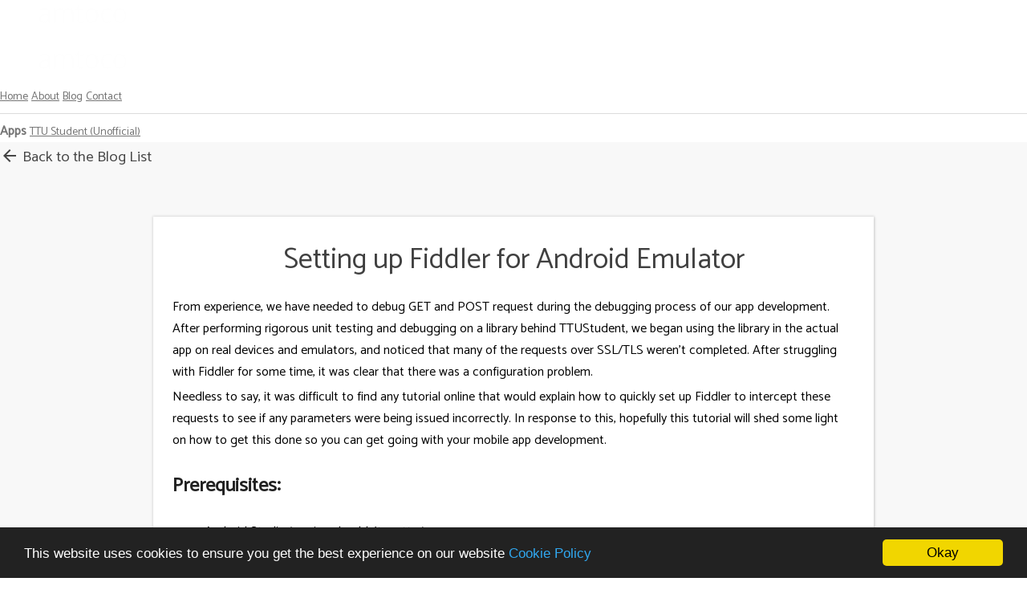

--- FILE ---
content_type: text/html; charset=UTF-8
request_url: https://wamto.co/articles/post?id=1&title=Setting-up-Fiddler-for-Android-Emulator
body_size: 14492
content:

<!DOCTYPE html>
<html lang="en" itemscope itemtype="http://schema.org/Article">
	<head>
		<meta charset="utf-8" />
		<meta http-equiv="X-UA-Compatible" content="IE=edge">
		<meta name="description" content="Learn how to setup Fiddler in Android Emulator for Android Studio. This tutorial will walk you through those steps.">
		<meta name="viewport" content="width=device-width, initial-scale=1.0, minimum-scale=1.0">
		<title>Wamtoco - Setting up Fiddler for Android Emulator</title>
		<meta property="og:title" content="Setting up Fiddler for Android Emulator" />
<meta property="og:type" content="article" />
<meta property="og:url" content="https://wamto.co/articles/post?id=1&amp;title=Setting-up-Fiddler-for-Android-Emulator" />
<meta property="og:image" content="https://wamto.co/images/blog/adb.png" />
<meta property="og:description" content="Learn how to setup Fiddler in Android Emulator for Android Studio. This tutorial will walk you through those steps." />
<meta name="twitter:card" content="summary">
<meta name="twitter:site" content="@wamtoco">
<meta name="twitter:title" content="Setting up Fiddler for Android Emulator">
<meta name="twitter:description" content="Learn how to setup Fiddler in Android Emulator for Android Studio. This tutorial will walk you through those steps.">
<meta name="twitter:creator" content="@wamtoco">
<meta name="twitter:image" content="https://wamto.co/images/blog/adb.png">
<meta itemprop="image" content="https://wamto.co/images/blog/adb.png">
<meta name="author" content="Wamtoco" />
<meta property="article:published_time" content="2016-12-01T00:00:00+00:00" />
		<link type="text/plain" rel="author" href="humans.txt" />
		<link href="https://fonts.googleapis.com/css?family=Catamaran" rel="stylesheet" />
		<link rel="stylesheet" href="https://fonts.googleapis.com/icon?family=Material+Icons"/>
		<link rel="stylesheet" href="https://code.getmdl.io/1.2.1/material.blue_grey-indigo.min.css" />
		<link rel="stylesheet" href="../styles.css" />
		<link rel="icon" href="../favicon.ico"  />
		<script type="text/javascript">
			window.cookieconsent_options = {
				"message": "This website uses cookies to ensure you get the best experience on our website",
				"dismiss": "Okay",
				"learnMore": "Cookie Policy",
				"link": "https://wamto.co/privacy",
				"theme": "dark-bottom"
			};
		</script>
		<script>
		  (function(i,s,o,g,r,a,m){i['GoogleAnalyticsObject']=r;i[r]=i[r]||function(){
		  (i[r].q=i[r].q||[]).push(arguments)},i[r].l=1*new Date();a=s.createElement(o),
		  m=s.getElementsByTagName(o)[0];a.async=1;a.src=g;m.parentNode.insertBefore(a,m)
		  })(window,document,'script','https://www.google-analytics.com/analytics.js','ga');
		  ga('create', 'UA-87138413-1', 'auto');
		  ga('send', 'pageview');
		</script>
		<script defer="defer" src="https://code.getmdl.io/1.2.1/material.min.js"></script>
		<script type="text/javascript" src="//cdnjs.cloudflare.com/ajax/libs/cookieconsent2/1.0.10/cookieconsent.min.js"></script>
		<script src="https://ajax.googleapis.com/ajax/libs/jquery/3.1.1/jquery.min.js"></script>
		<script src="../scripts/main.js" type="text/javascript"></script>
	</head>
	<body>
		<div class="mdl-layout mdl-js-layout mdl-layout--fixed-header">
			<div class="site-header mdl-layout__header mdl-layout__header--waterfall">
				<div class="mdl-layout__header-row">
					<span class="site-title mdl-layout-title">
					<img class="site-logo-image" src="../images/logo.png">
					</span>
					<div class="site-header-spacer mdl-layout-spacer"></div>
					<div class="site-navigation-container">
						<nav class="site-navigation mdl-navigation">
							<a class="mdl-navigation__link mdl-typography--text-uppercase " href="../">Home</a>
							<a class="mdl-navigation__link mdl-typography--text-uppercase " href="../apps">Apps</a>
							<a class="mdl-navigation__link mdl-typography--text-uppercase " href="../about">About</a>
							<a class="mdl-navigation__link mdl-typography--text-uppercase nav-highlighted" href="../articles/home">Blog</a>
							<a class="mdl-navigation__link mdl-typography--text-uppercase " href="../contact-us">Contact</a>
						</nav>
					</div>
					<span class="site-mobile-title mdl-layout-title">
					<img class="site-logo-image" src="../images/logo.png">
					</span>
				</div>
			</div>
			<div class="site-drawer mdl-layout__drawer">
				<span class="mdl-layout-title">
				<img class="site-logo-image" src="../images/logo.png">
				</span>
				<nav class="mdl-navigation">
					<a class="mdl-navigation__link" href="../">Home</a>
					<a class="mdl-navigation__link" href="../about">About</a>
					<a class="mdl-navigation__link" href="../articles/home">Blog</a>
					<a class="mdl-navigation__link" href="../contact-us">Contact</a>
					<div class="site-drawer-separator"></div>
					<span class="mdl-navigation__link" href="../apps">Apps</span>
					<a class="mdl-navigation__link" href="../apps#co_wamto_ttustudent">TTU Student (Unofficial)</a>
				</nav>
			</div>
			<div class="site-content mdl-layout__content">
				<a name="top"></a>
				<div class="site-background mdl-typography--text-center hidden" >
				</div>
<a href="../articles/home" class="blog_back"><i class="material-icons">arrow_back</i> Back to the Blog List</a>
<div class="site-info mdl-typography--text-center">
	<div class="blog">
		<div class="mdl-typography--display-1-color-contrast title">Setting up Fiddler for Android Emulator</div>
		<p>From experience, we have needed to debug GET and POST request during the debugging process of our app development. After performing rigorous unit testing and debugging on a library behind TTUStudent, we began using the library in the actual app on real devices and emulators, and noticed that many of the requests over SSL/TLS weren't completed. After struggling with Fiddler for some time, it was clear that there was a configuration problem.</p>
<p>Needless to say, it was difficult to find any tutorial online that would explain how to quickly set up Fiddler to intercept these requests to see if any parameters were being issued incorrectly. In response to this, hopefully this tutorial will shed some light on how to get this done so you can get going with your mobile app development.</p>
<h3>Prerequisites:</h3>
<ul>
	<li><p>Android Studio (version shouldn't matter).</p></li>
	<li><p>An emulator that has already been created. In this tutorial I will be using Nexus 6 API Level 23 with Intel HAXM enabled (x86_64 image). This tutorial might not work with pre-Marshmallow devices.</p></li>
	<li><p>Fiddler 4 installed already.</p></li>
	<li><p>Fairly good knowledge of the Android system and Fiddler.</p></li>
</ul>
<h3>Tutorial:</h3>
<ol>
	<li>
		<div>
			<p>First things first, open Fiddler.</p>
			<p>Go to Tools->Telerik Fiddler Options...</p>
			<p>Select the "HTTPS" tab and ensure that "Capture HTTPS CONNECTs" and "Decrypt HTTPS traffic" are checked.</p>
			<a target="_blank" href="../../images/blog/fiddler_options_https.png"><img style="width: 75%; max-width: 418px;" src="../../images/blog/fiddler_options_https.png" alt="Image showing how to select the correct Fiddler HTTPS options."/></a>
			<p>You can have the Fiddler root certificate trusted on your development system, but it shouldn't be required.</p>
			<p>Next navigate to the "Connections" tab, and check "Allow remote computers to connect".</p>
			<p>The text field "Fiddler listens on port" should say 8888, if not, make sure that's the port you use in future steps.<p>
			<p>Everything should look like this:</p>
			<a target="_blank" href="../../images/blog/fiddler_options_connections.png"><img style="width: 75%; max-width: 418px;" src="../../images/blog/fiddler_options_connections.png" alt="Image showing how to select the correct Fiddler Connections options."/></a>
			<p>That's all the configuration Fiddler should need. Just make sure that File->Capture Traffic is checked.</p>
		</div>
	</li>
	<li>
		<div>
			<p>Next launch your virtual device from Android Studio, command line, or AVD Manager. You don't need any special parameters. I am using the default: <code>-netdelay none -netspeed full -avd Nexus_6_API_23</code>.</p>
			<p>Once it is ready, open up Settings->Security->Screen lock. Unfortunately, you need to set up a pin password (it must be a PIN password). I recommend "1234". If you have one already set, skip this step.</p>
			<p>You need to enter it everytime the emulator is loaded up. The reason this is needed is because Android won't allow you to install certificates if the device is not secured.</p>
			<a target="_blank" href="../../images/blog/device_security.png"><img style="width: 75%; max-width: 300px;" src="../../images/blog/device_security.png" alt="Showing device security screen."/></a>
		</div>
	</li>
	<li>
		<div>
			<p>On the host system, find the local IP address for the primary computer's connection. I did this by going to <code>ipconfig /all</code> in a console. However, this can also be done by hovering over the "Online" text on the Fiddler menu bar:</p>
			<a target="_blank" href="../../images/blog/fiddler_connection.png"><img style="width: 75%; max-width: 102px;" src="../../images/blog/fiddler_connection.png" alt="Showing how to retrieve the local IP address."/></a>
			<p>In this case, my local IP address is 192.168.1.172. Your local IP address typically starts with <code>192.*</code>, <code>172.*</code>, or <code>10.*</code>.</p>
			<p style="font-weight: bold;">Note: if your local IP address changes, you will need to change it by following the next step again. Example: if you have a laptop and move it to another WiFi network, your IP address will most likely change.</p>
		</div>
	</li>
	<li>
		<div>
			<p>Now back on the device, go back to the main Settings Activity, and tap/click "More" under "Wireless & networks".</p>
			<p>Then tap "Cellular networks", then "Access Point Names".</p>
			<a target="_blank" href="../../images/blog/device_cell_networks.png"><img style="width: 75%; max-width: 300px;" src="../../images/blog/device_cell_networks.png" alt="Shows the step to get to the APN screen."/></a>
			<p>On the APNs screen there should be one entry (T-Mobile US in my case). Tap on the entry.</p>
			<a target="_blank" href="../../images/blog/device_apns.png"><img style="width: 75%; max-width: 300px;" src="../../images/blog/device_apns.png" alt="Shows the APNs screen."/></a>
			<p>Then tap/click on "Proxy". Enter <b>just</b> your local IP address here. Tap/click "OK".</p>
			<a target="_blank" href="../../images/blog/device_proxy.png"><img style="width: 75%; max-width: 300px;" src="../../images/blog/device_proxy.png" alt="Shows the proxy pop up."/></a>
			<p>Next tap/click on "Port". Enter <code>8888</code>, then tap/click "OK".</p>
			<a target="_blank" href="../../images/blog/device_proxy_port.png"><img style="width: 75%; max-width: 300px;" src="../../images/blog/device_proxy_port.png" alt="Shows the proxy port pop up."/></a>
			<p>Click the menu expander on the top right portion of the screen, and press "Save". This is very important.</p>
			<a target="_blank" href="../../images/blog/device_apn_save.png"><img style="width: 75%; max-width: 300px;" src="../../images/blog/device_apn_save.png" alt="Shows the APN save menu item."/></a>
		</div>
	</li>
	<li>
		<div>
			<p>Press the home button, then slide the notification area down, and tap/click on "Airplane Mode" to turn on Airplane mode.</p>
			<a target="_blank" href="../../images/blog/device_airplane_mode.png"><img style="width: 75%; max-width: 300px;" src="../../images/blog/device_airplane_mode.png" alt="Shows Android airplane mode notification area."/></a>
			<p>Wait a few seconds, then tap/click it again to turn airplane mode off.</p>
		</div>
	</li>
	<li>
		<div>
			<p>At this point, Fiddler should start logging data, however the following steps will remove the certificate problems for SSL/TLS.</p>
			<p>Open up the device's web browser and go to the site: <code>http://ipv4.fiddler:8888/</code>. </p>
			<p>On the page, tap/click the link that says "FiddlerRoot certificate". Your device should automatically pull up a dialog similar to below:</p>
			<a target="_blank" href="../../images/blog/device_trust_cert.png"><img style="width: 75%; max-width: 300px;" src="../../images/blog/device_trust_cert.png" alt="Shows Android certificate confirmation dialog."/></a>
			<p>Type a name for the certificate. I recommend "Fiddler HTTPS". Make sure under "Credential use" that "VPN and apps" is the selected item. Press "OK".</p>
		</div>
	</li>
	<li>
		<div>
			<p>Press the home button, then slide the notification area down, and tap/click on "Airplane Mode" to turn on Airplane mode.</p>
			<p>Wait a few seconds, then tap/click it again to turn airplane mode off.</p>
		</div>
	</li>
	<li>
		<div>
			<p>You should now be able to test your app and intercept information about HTTP requests in Fiddler.</p>
		</div>
	</li>
</ol>		<div class="categories">
			Categories: tutorial, fiddler, android, mobile<br/>
			Published: December 1st, 2016			<span style="display: none;" itemprop="datePublished">2016-12-01T00:00:00+00:00</span>
		</div>
	</div>
</div>

				<footer class="site-footer mdl-mega-footer">
					<div class="mdl-mega-footer--top-section">
						<div class="mdl-mega-footer--right-section">
							<a class="mdl-typography--font-light" href="#top">
							Back to Top
							<i class="material-icons">expand_less</i>
							</a>
						</div>
					</div>
					<div class="mdl-mega-footer--middle-section">
						<p class="mdl-typography--font-light">Copyright @ 2016 Max K.</p>
						<p class="mdl-typography--font-light">Google Play and the Google Play logo are trademarks of Google Inc.</p>
						<p class="mdl-typography--font-light">Apple and the Apple logo are trademarks of Apple Inc., registered in the U.S. and other countries. App Store is a service mark of Apple Inc., registered in the U.S. and other countries.</p>
					</div>
					<div class="mdl-mega-footer--bottom-section mdl-typography--font-light">
						<a class="mdl-typography--font-light link" href="../privacy">Privacy Policy / Cookie Policy</a>
						<a class="mdl-typography--font-light link" href="../terms">Terms</a>
					</div>
				</footer>
			</div>
		</div>
	</body>
</html>

--- FILE ---
content_type: text/css
request_url: https://wamto.co/styles.css
body_size: 2925
content:
body {
  margin: 0;
  font-family: 'Catamaran', Roboto, Arial, sans-serif;
}

.mdl-typography--display-1, .mdl-typography--display-1-color-contrast {
	font-family: 'Catamaran', Roboto, Arial, sans-serif;
	font-size: 36px;
}

a img{
  border: 0px;
}

::-moz-selection {
  background-color: #dcdcdc;
  color: #fff;
}

::selection {
  background-color: #dcdcdc;
  color: #fff;
}

.site-mobile-title {
  display: none !important;
}

.site-logo-image {
  height: 33px;
  width: 165px;
}


.site-header {
  overflow: visible;
}

  .site-header .mdl-layout__drawer-button {
    background: transparent;
	padding-top: 6px;
  }

.site-header .material-icons {
	font-size: 36px !important;
}

  .site-header .mdl-navigation__link {
    font-weight: 700;
    font-size: 14px;
  }

  .site-navigation-container {
    direction: rtl;
    order: 1;
    width: 500px;
    transition: opacity 0.2s cubic-bezier(0.4, 0, 0.2, 1),
        width 0.2s cubic-bezier(0.4, 0, 0.2, 1);
  }

  .site-navigation {
    direction: ltr;
    justify-content: flex-end;
    width: 800px;
  }

  .site-navigation .mdl-navigation__link {
    display: inline-block;
    height: 60px;
    line-height: 68px;
    background-color: transparent !important;
    border-bottom: 4px solid transparent;
	transition: all 0.2s;
  }

    .site-navigation .mdl-navigation__link:hover {
      border-bottom: 4px solid #eee;
	  background-color: rgba(0, 0, 0, 0.1) !important;
    }

.site-navigation .nav-highlighted {
	border-bottom: 4px solid rgba(0, 0, 0, 0.3);
	background-color: rgba(255, 255, 255, 0.1) !important;
}

.site-drawer {
  border-right: none;
}

  .site-drawer-separator {
    height: 1px;
    background-color: #dcdcdc;
    margin: 8px 0;
  }

  .site-drawer .mdl-navigation__link.mdl-navigation__link {
    font-size: 14px;
    color: #757575;
  }

  .site-drawer span.mdl-navigation__link.mdl-navigation__link {
    font-size: 16px;
	font-weight: bold;
  }

  .site-drawer .mdl-layout-title {
    position: relative;
    background: rgb(96,125,139);
    height: 160px;
  }

    .site-drawer .site-logo-image {
      position: absolute;
      bottom: 16px;
    }

.site-content {
	background-color: #F8F8F8;
}

.site-background {
  position: relative;
  height: 400px;
  width: auto;
  background-color: #f3f3f3;
  background: url('images/slide02.jpg') center 50% no-repeat;
  background-size: cover;
}

.site-info {
  position: relative;
  padding-top: 60px;
  padding-bottom: 20px;
}

.site-info-details {
  text-align: center;
  width: 100%;
  white-space: nowrap;
  overflow-x: auto;
  padding-bottom: 10px;
  font-size: 12pt;
  padding-top: 10px;
  /*padding-left: 20px;
  padding-right: 20px;*/
}

code {
	background-color: rgba(0,0,0,.07);
	color: #000;
	font-family: 'Courier New', System, Consolas, monospace;
}

.hidden_drop_action i {
	top: 6px;
	position: relative;
}

.site-info-details img {
	margin-bottom: 20px;
	margin-top: 10px;
}

.link {
	color: #ddd;
	text-decoration: none;
	text-shadow: 1px 1px 3px rgba(255, 255, 255, 0.1), -1px -1px 3px rgba(255, 255, 255, 0.1);
	transition: all 0.15s;
}

.link:hover {
	color: #eee;
	text-shadow: 1px 1px 3px rgba(255, 255, 255, 0.15), -1px -1px 3px rgba(255, 255, 255, 0.15);
}

.site-footer {
	margin-top: 200px;
  position: relative;
}

  .site-footer .mdl-mega-footer--top-section::after {
    border-bottom: none;
  }

  .site-footer .mdl-mega-footer--middle-section::after {
    border-bottom: none;
  }

  .site-footer .mdl-mega-footer--bottom-section {
    position: relative;
	padding-top: 0px;
margin-bottom: 0px;
  }

  .site-footer .mdl-mega-footer--bottom-section a {
    margin-right: 2em;
  }

.site-footer .mdl-mega-footer--right-section {
	margin-bottom: 0px;
}

  .site-footer .mdl-mega-footer--right-section a .material-icons {
    position: relative;
    top: 6px;
  }

.hidden {
	display: none;
}

.site-link-menu:hover {
  cursor: pointer;
}

.app-card.mdl-card {
  width: 50%;
  max-width: 700px;
  min-width: 400px;
  margin-left: auto;
  margin-right: auto;
  margin-top: 25px;
}

.app-card > .mdl-card__title {
  color: #fff;
  height: 176px;
}

.app-card > .mdl-card__menu {
  color: #fff;
}

.app-card .mdl-card__supporting-text {
	text-align: left;
}

.play-button, .apple-button {
	position: relative;
	display: inline-block;
	margin-left: 10px;
}

.play-button a img {
	width: 161px;
	height: 62px;
}

.apple-button a img {
	width: 142px;
	height: 42px;
}

.terms-downgrade1 {
	font-size: 20px;
	text-align: left;
	padding-top: 15px;
	padding-bottom: 5px;
}

.terms-downgrade2 {
	font-size: 18px;
	text-align: left;
}

abbr[title], acronym[title] {
	cursor: help !important;
	border-bottom: 1px dotted #cc3c09 !important;
	text-decoration: none !important;
}

.hidden_drop_content {
	opacity: 0.0;
	display: none;
	
	margin-top: 10px;
	margin-bottom: 10px;
}

.hidden_drop_content table {
	table-layout: fixed;
}

.hidden_drop_content table thead {
	font-size: 14pt;
	font-weight: 500;
}

.hidden_drop_content table td {
	white-space: -moz-pre-wrap !important;  /* Mozilla, since 1999 */
	white-space: -webkit-pre-wrap; /*Chrome & Safari */ 
	white-space: -pre-wrap;      /* Opera 4-6 */
	white-space: -o-pre-wrap;    /* Opera 7 */
	white-space: pre-wrap;       /* css-3 */
	word-wrap: break-word;       /* Internet Explorer 5.5+ */
	word-break: break-word;
	white-space: normal;
}

.blog {
	/* Display as a card. */
	background-color: #fff;
	width: 70%;
	max-width: 850px;
	min-width: 200px;
	margin-left: auto;
	margin-right: auto;
	padding: 24px;
	padding-bottom: 0px;
	text-align: left;
	box-shadow: 1px 1px 3px rgba(0, 0, 0, 0.1), 0px 0px 3px 1px rgba(0, 0, 0, 0.1);
}

.blog .title {
	margin-bottom: 16px;
	text-align: center;
	color: rgba(0,0,0,0.75);
	opacity: 1;
}

.blog p {
	font-size: 12pt;
	margin: 0;
	margin-bottom: 4px;
}

.blog ol li {
	padding-bottom: 10px;
	margin-bottom: 20px;
	border-bottom: 1px solid rgba(0, 0, 0, 0.2);
}

.blog h3 {
	font-family: Catamaran, Roboto, Arial, sans-serif;
	font-size: 18pt;
	color: rgba(0, 0, 0, 0.870588);
}

.blog .categories {
	background-color: #eee;
	border-top: 1px solid rgba(0, 0, 0, 0.4);
	width: calc(100% + 16px);
	height: 36px;
	padding: 16px;
	position: relative;
	left: -24px;
}

.home-article-grid {
	margin-left: auto;
	margin-right: auto;
	width: 60%;
	max-width: 700px;
	min-width: 200px;
}

.home-article-grid .article-image {
	height: 84px;
	margin: 7px;
	background-position-y: center;
}

.home-article-grid .article-title {
	margin: 6px;
	height: 32px;
	word-wrap: break-word;
	word-break: break-word;
	white-space: normal;
	font-size: 20px;
	line-height: 26px;
}

.home-article-grid .article-pub {
	position: absolute;
	bottom: 38px;
	width: 100%;
	text-align: center;
	height: 24px;
}

.home-article-grid .article-link {
	margin: 6px;
	position: absolute;
	bottom: 0;
	right: 0;
}

.home-blog-card {
	height: 250px;
	background-color: #ffffff;
}





/* Contact Us*/

.contact-us-card {
	width: 40%;
	top: -240px;
	height: 480px;
	position: relative;
	left: calc(50% - 40% / 2);
	margin-bottom: 120px;
	padding: 20px;
}

.hidden-transparent {
	opacity: 0.0;
	visibility: hidden;
}

.reason-response {
	position: relative;
	top: -65px;
}

.contact-us-card p, .mdl-checkbox__label {
	color: rgba(0, 0, 0, 0.65);
	font-size: 14px;
}

.contact-us-card .loader {
	background-color: rgba(0, 0, 0, 0.5);
	position: absolute;
    top: 0;
    bottom: 0;
    right: 0;
    left: 0;
	visibility: hidden;
}

#form-error {
	color: #ff0000;
	display: none;
}

#cap-response {
	margin-top: 200px;
	width: 304px;
	margin-left: auto;
	margin-right: auto;
}

#contact-loader {
	width: 100%;
	bottom: 0;
	position: absolute;
}

.mdl-textfield {
	width: 100%;
}

textarea.mdl-textfield__input {
	height: 100px;
	resize: none;
}

#reason {
	cursor: pointer;
}

.mdl-textfield__label {
	color: rgba(0, 0, 0, 0.4);
}

.contact-us-spacer {
	height: 0px;
}

.blog_pre {
	max-width: 900px;
	min-width: 298px;
	width: 60%;
	margin-left: auto;
	margin-right: auto;
	margin-bottom: 48px;
	margin-top: 36px;
}

.blog_pre .mdl-card__title {
	background-origin: content-box;
	background-position: 0 center;
	background-repeat: no-repeat;
	background-size: contain;
}

.blog_pre .title {
	font-size: 18pt;
	text-align: center;
	width: 100%;
}

.blog_pre .desc {
	font-size: 12pt;
	margin-top: 10px;
	margin-bottom: 30px;
}

.blog_pre .pub_date {
	position: absolute;
	left: calc(50% + 16px);
	bottom: 24px;
	font-size: 10pt;
	text-align: left;
}

.blog_back {
	text-decoration: none;
	color: #444444;
	line-height: 14pt;
	font-size: 14pt;
}

.blog_back i {
	position: relative;
	top: 5px;
}

.blog_pre .read {
	position: absolute;
	right: 16px;
	bottom: 16px;
}

@media (max-width: 1320px) {
	.contact-us-card {
		width: 528px;
		left: calc(50% - 528px / 2);
	}
}

@media (max-width: 500px) {
	.contact-us-card {
		width: 100%;
		left: 0;
		height: 570px;
	}
}

@media (max-width: 900px) {
  .site-navigation-container {
    display: none;
  }

  .site-title {
    display: none !important;
  }

  .site-mobile-title {
    display: block !important;
    position: absolute;
    left: calc(50% - 70px);
    top: 12px;
    transition: opacity 0.2s cubic-bezier(0.4, 0, 0.2, 1);
  }

  .site-background {
    height: 350px;
  }

	.android-footer .mdl-mega-footer--bottom-section {
    display: none;
  }
	.blog_pre .mdl-card__title {
		height: 200px;
	}
}

@media (max-width: 840px) {
	.blog_pre .pub_date {
		left: 16px;
	}
}

::-webkit-scrollbar{
height:16px;
overflow:visible;
width:16px;
}

::-webkit-scrollbar-button{
height:0;
width:0;
}

::-webkit-scrollbar-track{
background-clip:padding-box;
border:solid transparent;
border-width:0 0 0 4px;
}

::-webkit-scrollbar-track:horizontal{
border-width:4px 0 0;
}

::-webkit-scrollbar-track:hover{
background-color:rgba(0,0,0,.05);
box-shadow:inset 1px 0 0 rgba(0,0,0,.1);
}

::-webkit-scrollbar-track:horizontal:hover{
box-shadow:inset 0 1px 0 rgba(0,0,0,.1);
}

::-webkit-scrollbar-track:active{
background-color:rgba(0,0,0,.05);
box-shadow:inset 1px 0 0 rgba(0,0,0,.14),inset -1px 0 0 rgba(0,0,0,.07);
}

::-webkit-scrollbar-track:horizontal:active{
box-shadow:inset 0 1px 0 rgba(0,0,0,.14),inset 0 -1px 0 rgba(0,0,0,.07);
}

::-webkit-scrollbar-thumb{
background-color:rgba(0,0,0,.2);
background-clip:padding-box;
border:solid transparent;
border-width:1px 1px 1px 6px;
min-height:28px;
padding:100px 0 0;
box-shadow:inset 1px 1px 0 rgba(0,0,0,.1),inset 0 -1px 0 rgba(0,0,0,.07);
}

::-webkit-scrollbar-thumb:horizontal{
border-width:6px 1px 1px;
padding:0 0 0 100px;
box-shadow:inset 1px 1px 0 rgba(0,0,0,.1),inset -1px 0 0 rgba(0,0,0,.07);
}

::-webkit-scrollbar-thumb:hover{
background-color:rgba(0,0,0,.4);
box-shadow:inset 1px 1px 1px rgba(0,0,0,.25);
}

::-webkit-scrollbar-thumb:active{
background-color:rgba(0,0,0,0.5);
box-shadow:inset 1px 1px 3px rgba(0,0,0,0.35);
}
::-webkit-scrollbar-corner{
background:transparent;
}

body::-webkit-scrollbar-track-piece{
background-clip:padding-box;
background-color:#f5f5f5;
border:solid #fff;
border-width:0 0 0 3px;
box-shadow:inset 1px 0 0 rgba(0,0,0,.14),inset -1px 0 0 rgba(0,0,0,.07);
}

body::-webkit-scrollbar-track-piece:horizontal{
border-width:3px 0 0;
box-shadow:inset 0 1px 0 rgba(0,0,0,.14),inset 0 -1px 0 rgba(0,0,0,.07);
}

body::-webkit-scrollbar-thumb{
border-width:1px 1px 1px 5px;
}

body::-webkit-scrollbar-thumb:horizontal{
border-width:5px 1px 1px;
}

body::-webkit-scrollbar-corner{
background-clip:padding-box;
background-color:#f5f5f5;
border:solid #fff;
border-width:3px 0 0 3px;
box-shadow:inset 1px 1px 0 rgba(0,0,0,.14);
}

--- FILE ---
content_type: text/javascript
request_url: https://wamto.co/scripts/main.js
body_size: 1589
content:
$(document).ready(function () {
	var url = window.location.href;
	var pos = url.indexOf('#');
	if (pos !== -1) {
		showHiddenContent(url.substr(pos));
	}

	var chars = 1000;
	var lines = 5;
	$('#message').keydown(function (e) {
		newLines = $(this).val().split("\n").length;
		$("#remaining").text("Characters remaining: " + ((chars - $(this).val().length)));
		if (e.keyCode == 13 && newLines >= lines) {
			return false;
		}
	});
	$('#message').keyup(function (e) {
		$("#remaining").text("Characters remaining: " + ((chars - $(this).val().length)));
	});

	$("#form-submit").click(function (e) {
		prepCaptcha(false);
	});

	$("#name").keydown(function (e) {
		if (e.which == 9) {
			// if the user tabs over to the "Reason" input, propogate an event to show the menu.
			$("#reason").click();
		}
	});

	if ($(window).width() < 540 || (/android|webos|iphone|ipad|ipod|blackberry|iemobile|opera mini/i.test(navigator.userAgent.toLowerCase()))) {
		// we are mobile, or small...:
		// the original width is: 476px
		var sww = ($(window).width() * 0.75);
		var swh = ($(window).width() * 0.75 * 0.4873949579831932773109243697479);
		if (sww > 1024)
		{ sww = 1024; }
		if (swh > 500)
		{ swh = 500; }
		$("#cover_image").attr("width", sww + "px");
		$("#cover_image").attr("height", swh + "px");
	}
});

var myCaptcha = null;
function recaptchaCallback() {
	$("#g-recaptcha-response_var").val(grecaptcha.getResponse(myCaptcha));
	console.log("reCaptcha complete.");
	$('form#contact-form').submit();
}

function captchaReady() {
	console.log("Captcha engine ready.");
}

function expiredCaptcha() {
	$("#form-error").empty();
	$("#form-error").text("Error: Captcha is expired. Please reload the page.")
	$("#form-error").slideDown(200);
}

function showHiddenContent(dst) {
	var el = $("a[href='#co_wamto_ttustudent_permissions']");
	if ($(el).html() === "Permission information <i class=\"material-icons\">arrow_drop_down</i>") {
		setTimeout("$('" + dst + "' + '.hidden_drop_content').animate({opacity: 1.0}, 198)");
		$(dst + '.hidden_drop_content').slideDown(200, function () {
			$('html, body').animate({
				scrollTop: $(dst + '.hidden_drop_content').offset().top
			}, 200);
			$(el).html("Permission information <i class=\"material-icons\">arrow_drop_up</i>");
		});
	} else {
		setTimeout("$('" + dst + "' + '.hidden_drop_content').animate({opacity: 0.0}, 198)");
		$(dst + '.hidden_drop_content').slideUp(200, function () {
			$(el).html("Permission information <i class=\"material-icons\">arrow_drop_down</i>");
		});
	}
}

function reasonSelect(index) {
	var str = "DMCA/Legal";
	if (index === 0) {
		str = "Feedback/Complaints";
		$("#checkbox-dmca").animate({ opacity: 0 }, 200, function() { $(this).css("visibility", "hidden"); });
	} else if (index === 1) {
		str = "Bug/Feature Request";
		$("#checkbox-dmca").animate({ opacity: 0 }, 200, function() { $(this).css("visibility", "hidden"); });
	} else if (index === 2) {
		str = "Questions/Other";
		$("#checkbox-dmca").animate({ opacity: 0 }, 200, function() { $(this).css("visibility", "hidden"); });
	} else {
		$("#checkbox-dmca").css("visibility", "visible");
		$("#checkbox-dmca").animate({ opacity: 1 }, 200);
	}
	$("#reason").val(str);
	$("#reasonparent").addClass("is-dirty");
}

function prepCaptcha(noanimate) {
	if (!noanimate) {
		$(".loader").css("visibility", "visible");
		$(".loader").animate({ opacity: 1 }, 200);
	}
    if (myCaptcha === null)
        myCaptcha = grecaptcha.render(document.getElementById('cap-response'), {
            'sitekey': '6Ldpxw0UAAAAAGm-AeoIpoyIhXoFJTLj0PEYpfFh',
            'theme': 'light',
			'callback': recaptchaCallback,
			'expired-callback': expiredCaptcha
        });
    else
        grecaptcha.reset(myCaptcha);
}

function is_incognito(callBack) {
	var fs = window.RequestFileSystem || window.webkitRequestFileSystem;
	if (!fs) {
		return;
	}
	fs(window.TEMPORARY, 100, function (fs) {
		callBack(false);
	}, function (err) {
		callBack(true);
	});
}